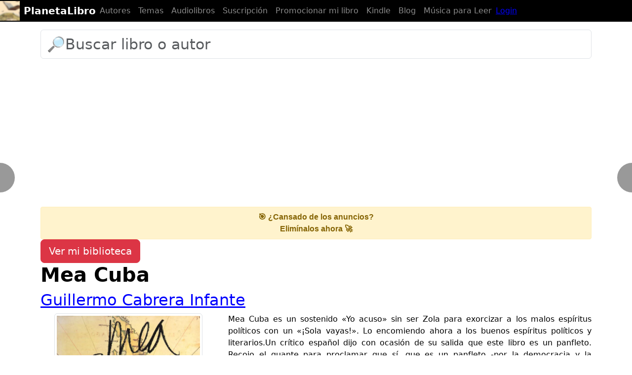

--- FILE ---
content_type: text/html; charset=UTF-8
request_url: https://planetalibro.net/libro/guillermo-cabrera-infante-mea-cuba
body_size: 11549
content:


<!DOCTYPE html>
<html lang="es" itemscope itemtype="http://schema.org/WebPage">
  <head>
    <meta charset="utf-8">
    <meta http-equiv="X-UA-Compatible" content="IE=edge">
    <meta name="viewport" content="width=device-width, initial-scale=1, user-scalable=no">
    <meta name="apple-mobile-web-app-capable" content="yes">
    <meta name="apple-touch-fullscreen" content="yes">
    <meta name="apple-mobile-web-app-title" content="PlanetaLibro.net">
    <meta name="apple-mobile-web-app-capable" content="yes">
    <meta name="apple-mobile-web-app-status-bar-style" content="black">
    <meta name="google-site-verification" content="7MI2GXURVlohd-K5mqo6YHLHN2S5jHZdipzHpbzRCvg">
    <link href="https://plus.google.com/105566333754249205856" rel="publisher">
    <link href="https://https://PlanetaLibro.net/" rel="author">
    <meta name="msvalidate.01" content="52CFC8BD1ECEB0B5AC7255A3EFE65555">
    <base href="https://planetalibro.net/">
<meta name="author" content="Guillermo Cabrera Infante">
<meta name="application-name" content="PlanetaLibro.net"/>
    <link rel="canonical" href="https://planetalibro.net/libro/guillermo-cabrera-infante-mea-cuba">
    <meta name="title" content="📕 «MEA CUBA»  de Guillermo Cabrera Infante: Leer Online y Descargar PDF y ePUB gratis">
    <meta name="description" content="✅ Obtener el libro «MEA CUBA»  de Guillermo Cabrera Infante: Leer Online y Descargar PDF y ePUB gratis">
    <meta name="language" content="es">
    <meta name="keywords" content="Guillermo Cabrera Infante,Mea Cuba,libros digitales, descargar libros gratis completos, epub, pdf, leer online, dominio público">
    <meta name="robots" content="index, follow">
    <meta itemprop="image" content="">
    <meta property="og:url" content="https://planetalibro.net/libro/guillermo-cabrera-infante-mea-cuba">
    <meta property="og:title" content="📕 «MEA CUBA»  de Guillermo Cabrera Infante: Leer Online y Descargar PDF y ePUB gratis">
    <meta property="og:site_name" content="PlanetaLibro.net">
    <meta property="og:locale" content="es_ES">
    <meta itemprop="name" content="📕 «MEA CUBA»  de Guillermo Cabrera Infante: Leer Online y Descargar PDF y ePUB gratis">
    <meta property="og:image" content="https://planetalibro.net/biblioteca/g/u/guillermo/guillermo-cabrera-infante-mea-cuba/guillermo-cabrera-infante-mea-cuba.webp">

    <meta property="og:image:width" content="900">
    <meta property="og:image:height" content="450">
    <meta property="og:type" content="website">
        
    <meta name="twitter:card" content="summary_large_image">
    <meta name="twitter:site" content="@planetalibro">
    <meta name="twitter:creator" content="@planetalibro">
    <meta name="twitter:title" content="📕 «MEA CUBA»  de Guillermo Cabrera Infante: Leer Online y Descargar PDF y ePUB gratis">
    <meta name="twitter:description" content="✅ Obtener el libro «MEA CUBA»  de Guillermo Cabrera Infante: Leer Online y Descargar PDF y ePUB gratis">
    <meta name="twitter:image" content="https://planetalibro.net/biblioteca/g/u/guillermo/guillermo-cabrera-infante-mea-cuba/guillermo-cabrera-infante-mea-cuba.webp">

    <script>
      (function(a,b,c){if(c in b&&b[c]){var d,e=a.location,f=/^(a|html)$/i;a.addEventListener("click",function(a){d=a.target;while(!f.test(d.nodeName))d=d.parentNode;"href"in d&&(chref=d.href).replace(e.href,"").indexOf("#")&&(!/^[a-z\+\.\-]+:/i.test(chref)||chref.indexOf(e.protocol+"//"+e.host)===0)&&(a.preventDefault(),e.href=d.href)},!1)}})(document,window.navigator,"standalone");
    </script>
    <title>📕 «MEA CUBA»  de Guillermo Cabrera Infante: Leer Online y Descargar PDF y ePUB gratis</title>
    <link href="https://cdn.jsdelivr.net/npm/bootstrap@5.3.0/dist/css/bootstrap.min.css" rel="stylesheet">


    
    <style>
/* CSS used here will be applied after bootstrap.css */

@import url(//netdna.bootstrapcdn.com/font-awesome/3.2.1/css/font-awesome.min.css);

.megabanner {height:90px;z-index:10;}

fieldset { margin: 0; padding: 0; }

.rating { 
  border: none;
  float: left;
}

.rating > input { display: none; } 
.rating > label:before { 
  margin: 5px;
  font-size: 1.8em;
  font-family: FontAwesome;
  display: inline-block;
  content: "\f005";
}

.rating > .half:before { 
  content: "\f089";
  position: absolute;
}

.rating > label { 
  color: #aaa; 
 float: right; 
}

.rating > input:checked ~ label, 
.rating:not(:checked) > label:hover,
.rating:not(:checked) > label:hover ~ label { color: #FFD700;  } 

.rating > input:checked + label:hover,
.rating > input:checked ~ label:hover,
.rating > label:hover ~ input:checked ~ label,
.rating > input:checked ~ label:hover ~ label { color: #FFED85;  }

@media (max-width:415px) {
.hidden-tiny {display:none;}}
html, body {
    max-width: 100%;
    overflow-x: hidden;
}
body,html{font-size:16px;padding-top:30px;color:black;background-color:white;}
pre {background-color:inherit;color:inherit;font-size:inherit;margin-top: inherit;margin:inherit;padding:inherit;border:none;}
hr {border-color:gray;}
h1,h2,h3 {margin-top:0;text-align:left;}
h1,h2.title {font-weight:bold;}
a,a:hover,a:focus {color: blue;}
a.btn-link,a.btn-link:hover {color:gray;text-decoration:none;}
.badge {font-size:inherit;padding:3px 10px 3px;background-color:gray;display:inline-block;margin:4px 0px}
h1.title:active,h1.title:focus,article:active,article:focus{outline:none}
.bs-callout{padding:20px;margin:20px 0;border:1px solid gray;border-left-width:5px;border-radius:0px}
.filters {margin-top:1em;}
.filters .badge {background-color:gray;font-weight:normal;}
.btn-default {background-color:inherit;color:inherit;}

.dropdown-menu .active a, .dropdown-menu .active a:hover {background-color:silver;color:black;}
.navbar-toggle {margin-right:0;}
.page {padding: 0 10px;}
.page-active {padding: 0 10px;font-weight:bold;color:inherit;}
.modal-dialog,.modal-header,.modal-content {color:black;background-color:white;}
ul.list {list-style-type:square;padding-left:1.2em;}

div.jumbotron {color:black;}

div.alert {border-color:inherit;}
.breadcrumb {background-color:inherit !important;color:inherit !important;padding:0;}
textarea {background-color:inherit !important;color:inherit !important;}
textarea:focus,textarea:active {border-color:inherit !important;box-shadow:none !important;}
input {box-shadow:none !important;background-color:inherit !important;color:inherit !important; }
input:focus,input:active {border-color:inherit !important;}
ul.dropdown-menu li a span.glyphicon {margin-right:10px;}
.form-group.required .control-label:after {content:" *";color:gray;}
footer {margin-top:2em;padding:2em 0 1em}
.book-footer {height:6em;}
.person-footer {height:4em;}

.social {
  width: 50px;
  height: 50px;
  background:url(./img/social.png) no-repeat;
  border-radius:4px;
  border:solid thin silver;
}

.social.social-facebook {background-position: 0 0}
.social.social-twitter {background-position: -50px 0}
.social.social-youtube {background-position: -100px 0}
.social.social-googleplus {background-position: -150px 0}
.social.social-rss {background-position: -200px 0}
.social.social-web {background-position: -250px 0}
.social.social-wikipedia {background-position: -300px 0}
.social.social-instagram {background-position: -350px 0}

.tab-content {padding-top:20px;}
ul.nav-tabs li.active a {background-color:inherit !important;color:inherit !important;border-bottom-color:white !important;}

.btn-file {
  position: relative;
  overflow: hidden;
}
.btn-file input[type=file] {
  position: absolute;
  top: 0;
  right: 0;
  min-width: 100%;
  min-height: 100%;
  font-size: 100px;
  text-align: right;
  filter: alpha(opacity=0);
  opacity: 0;
  background: red;
  cursor: inherit;
  display: block;
}
input[readonly] {
  background-color: white !important;
  cursor: text !important;
}

.overlay{
	display: none;
	position: fixed;
	top: 0%;
	left: 0%;
	width: 100%;

  height: 100%;
  min-width: 0;
  min-height: 0;
	
	background-color: white;
	z-index:1001;
	opacity:.80;
}

@media (max-width: 768px) {
    .overlay {
        width: 100vw;
        height: 100vh;
    }
}

.progress-bar {background-color:gray;}
article h2 {padding-top:60px;}
article h3 {padding-top:60px;}

article.brief h2 {padding-top:0px;}
article.brief h3, footer h3 {padding-top:0px;}

dt {font-weight:normal;}
dd {padding-left:20px;}

dt a, dd a {color:inherit;}

h1 small {color:inherit}

.panel {border:none !important; color:inherit important!;background-color:inherit !important;}
.panel-group {counter-reset: h4counter;border:none !important;}
.panel-heading {border:none !important; font-weight:bold; color:inherit important!;background-color:inherit !important;}
.panel-title {border:none !important;font-weight:bold; color:inherit important!;background-color:inherit !important;}
.panel-heading h4.panel-title a, .panel-heading h4.panel-title {color:inherit !important;}
.panel-heading h4.panel-title:before {
        content: counter(h4counter) ". ";
        counter-increment: h4counter;
}

table a {color:inherit !important;}
text-cover-thumb {margin-left:130px;}
img.img-cover {margin-bottom:1em;}
.img-comment {width:2.5em;height:2.5em}

@media (min-width: 768px) {
article {text-align:justify;}
.panel {text-align:justify;}

}

/* barra negra */
.navbar-default {
    background-color: #000; /* Fondo negro */
    border-color: #000; /* Color del borde negro para armonizar */
}

.navbar-default .navbar-nav > li > a {
    color: #fff; /* Letras blancas */
}

.navbar-default .navbar-brand {
    color: #fff; /* Letras blancas */
}

img {
    max-width: 100%;
    height: auto;
}

.card-body {
    max-width: 100%;
    overflow-wrap: break-word;
    word-break: break-word;
}


.nav-button.right {
    right: 10px;
    transform: translateY(-50%);
}

.navbar {
    padding-top: 1px;
    padding-bottom: 1px;
    min-height: auto;
}

.navbar-brand {
    padding-top: 1px;
    padding-bottom: 1px;
    margin: 0;
    height: auto;
    line-height: normal;
    display: flex;
    align-items: center;
}

.navbar-brand img {
    height: 40px; /* o el alto exacto que tiene el logo */
    margin: 0;
    margin-right: 8px; 
    padding: 0;
    vertical-align: middle;
}


@media (max-width: 576px) {
    h1.title {
        font-size: 24px;
        margin-bottom: 2px; /* reduce espacio con el siguiente elemento */
    }

    h2 {
        font-size: 18px;
        margin-top: 1px; /* reduce espacio con h1 */
        margin-bottom: 1px; /* reduce espacio con el siguiente elemento */
    }

    h3 {
        font-size: 15px;
        margin-top: 1px; /* reduce espacio con h1 */
        margin-bottom: 1px; /* reduce espacio con el siguiente elemento */
    }
}


.accordion-button {
    background-color: #fff;
    font-weight: bold;
    width: 100%;
    text-align: left;
    border: 1px solid #cce0f5;
    transition: background-color 0.3s ease, border 0.3s ease;
    border-radius: 0.5rem !important;
    box-shadow: none;
}

.accordion-button:not(.collapsed) {
    background-color: #e6f2ff;
    color: #003366;
    border-color: #99c2e6;
    
}

.accordion-button:focus {
    box-shadow: 0 0 0 0.2rem rgba(0, 123, 255, 0.25);
    outline: none;
}

.accordion-body {
    background-color: #f7fbff;
    color: #000;
    border-radius: 0 0 0.5rem 0.5rem;
    border: 1px solid #cce0f5;
    border-top: none;
    padding: 1rem 1.5rem;
}


</style>

<script type="application/ld+json">
{
  "@context" : "http://schema.org",
  "@type" : "Organization",
  "name" : "PlanetaLibro.net",
  "url" : "https://PlanetaLibro.net",
  "sameAs" : [
    "https://www.youtube.com/c/PlanetaLibrox",
    "https://www.facebook.com/planetalibro.net",
    "https://ar.pinterest.com/planetalibro/",
    "https://www.instagram.com/planetalibro/"
 ]
}

</script>

    <link rel="preload" as="image" href="https://planetalibro.net/biblioteca/g/u/guillermo/guillermo-cabrera-infante-mea-cuba/guillermo-cabrera-infante-mea-cuba.webp">

  </head>
  <body>

  <header>
  <nav class="navbar navbar-expand-md navbar-dark fixed-top bg-black" >
    <a class="navbar-brand" href="https://planetalibro.net/">
    <img src="https://planetalibro.net/img/icono20.png"> <b> PlanetaLibro</b>
    </a>


    <button class="navbar-toggler" type="button" data-toggle="collapse" data-target="#navbarCollapse" aria-controls="navbarCollapse" aria-expanded="false" aria-label="Toggle navigation">
      <span class="navbar-toggler-icon"></span>
    </button>
    <div class="collapse navbar-collapse" id="navbarCollapse">
      <ul class="navbar-nav mr-auto">
        <li class="nav-item">
          <a class="nav-link" href="https://planetalibro.net/autores.php">Autores</a>
        </li>
        <li class="nav-item">
          <a class="nav-link" href="https://planetalibro.net/temas.php">Temas</a>
        </li>
        <li class="nav-item">
          <a class="nav-link" href="https://planetalibro.net/como_descargar_audiolibros_gratis.php">Audiolibros</a>
        </li>
        <li class="nav-item">
          <a class="nav-link" href="https://planetalibro.net/suscripcion.php/">Suscripción</a>
        </li>
        <li class="nav-item">
          <a class="nav-link" href="https://planetalibro.net/clips_autores.php/">Promocionar mi libro</a>
        </li>
        <li class="nav-item">
          <a class="nav-link" href="https://planetalibro.net/kindle.php">Kindle</a>
        </li>
        <li class="nav-item">
          <a class="nav-link" href="https://planetalibro.net/blog/">Blog</a>
        </li>        
        

        <li class="nav-item">
          <a class="nav-link" href="https://planetalibro.net/musica_para_leer.php">Música para Leer</a>
        </li>
		</ul>
      
		<ul class="nav navbar-nav navbar-right">
							<li>
		<a href="https://planetalibro.net/login.php">Login</a>
	</li>
		</ul>

    </div>
  </nav>
</header>
  
<div class="container">
<div class="col-xs-12">
<div id="alerts"></div>

<!-- Opción para mostrar un buscador -->
            <div class="row" >
                <div class="col">	<!-- Load icon library -->
	<form  action="/buscar.php" method="get">
		<div class="form-group">
		<input class="form-control" type="text" placeholder="🔎Buscar libro o autor" name="search" style="font-size:30px">
		<input type="hidden" id="tipo" name="tipo" value="">
		<input type="hidden" id="l" name="l" value="es">
		</div>
	</form>

	</div>
            </div>
            <a href="https://planetalibro.net/suscripcion.php/" style="text-decoration: none; display: block;">
            <div style="background-color: #fff3cd; padding: 8px 12px; text-align: center; border: 1px solid #ffeeba; border-radius: 4px; font-family: sans-serif; color: #856404;">
            <strong>🎯 ¿Cansado de los anuncios?</strong><br>
            <span style="font-size: 16px; font-weight: bold;">Elimínalos ahora 🚀</span>
            </div>
            </a>

<div class="btn-group btn-group-justified"><a class="btn btn-danger btn-lg" role="button" href="https://planetalibro.net/login.php"><span class="glyphicon glyphicon-log-in" aria-hidden="true"></span> Ver mi biblioteca</a></div>
<h1 class="title">Mea Cuba</h1>
<h2><a class="black" href="./autor/guillermo-cabrera-infante">Guillermo Cabrera Infante</a></h2>




<div class="row">
<div class="col-lg-4 col-md-4 col-sm-6 position-relative">
    <p>
        <img width="300" height="450" class="img-responsive center-block img-thumbnail" alt="Mea Cuba" src="https://planetalibro.net/biblioteca/g/u/guillermo/guillermo-cabrera-infante-mea-cuba/guillermo-cabrera-infante-mea-cuba.webp">
        
    <div class="btn-group btn-group-justified"><a class="btn btn-danger btn-lg" role="button" href="https://planetalibro.net/login.php"><span class="glyphicon glyphicon-heart-empty" aria-hidden="true"></span> Agregar a mi biblioteca</a></div> 
    <p>Vistas: 416 
        </p>

</div>

    <div class="col-lg-8 col-md-8 col-sm-6">
        <article>
            <span id="short-text"></span>
            <span id="more-text" style="display: none;"></span>
            <a href="javascript:void(0)" id="read-more" onclick="toggleText()">Leer más</a>
        </article>
    </div>
</div>

<a href="https://planetalibro.net/como_descargar_audiolibros_gratis.php" class="btn btn-primary btn-lg active btn-block w-100 button-spacing text-wrap" role="button" aria-pressed="true" style="white-space: normal;">👉 Descargar el audiolibro GRATIS en Amazon</a>


<hr>
<div class="media"><a class="pull-left" href="#"><span class="glyphicon glyphicon-tags"></span></a><div class="media-body"> <a href="/tema/otros" class="btn btn-info btn-lg"> Otros</a></div></div>


<div class="container py-3"><a href="https://planetalibro.net/tema/otros"><h4>Lectores como tú también disfrutaron estos libros (Otros)</h4></a><div style="display: flex; flex-wrap: wrap; gap: 15px; justify-content: flex-start;"><div style="flex: 0 0 auto; text-align: left;"><div class="card border-0"><a href="https://planetalibro.net/libro/charles-bukowski-mujeres"><img src="https://planetalibro.net/biblioteca/c/h/charles/charles-bukowski-mujeres/charles-bukowski-mujeres_th200.webp" class="rounded d-block mx-auto" alt="Mujeres" style="height:150px; width:auto;" loading="lazy"></a><div class="card-body p-1" style="max-width: 150px; margin: 0 auto;"><h6 class="mb-1" style="font-size: 1em; word-break: break-word; white-space: normal;"><a href="https://planetalibro.net/libro/charles-bukowski-mujeres" class="text-dark text-decoration-none">Mujeres</a></h6></div></div></div><div style="flex: 0 0 auto; text-align: left;"><div class="card border-0"><a href="https://planetalibro.net/libro/g-k-chesterton-manalive"><img src="https://planetalibro.net/biblioteca/g/-/g/g-k-chesterton-manalive/g-k-chesterton-manalive_th200.webp" class="rounded d-block mx-auto" alt="Manalive" style="height:150px; width:auto;" loading="lazy"></a><div class="card-body p-1" style="max-width: 150px; margin: 0 auto;"><h6 class="mb-1" style="font-size: 1em; word-break: break-word; white-space: normal;"><a href="https://planetalibro.net/libro/g-k-chesterton-manalive" class="text-dark text-decoration-none">Manalive</a></h6></div></div></div><div style="flex: 0 0 auto; text-align: left;"><div class="card border-0"><a href="https://planetalibro.net/libro/erich-von-daniken-la-historia-miente"><img src="https://planetalibro.net/biblioteca/e/r/erich/erich-von-daniken-la-historia-miente/erich-von-daniken-la-historia-miente_th200.webp" class="rounded d-block mx-auto" alt="La historia miente" style="height:150px; width:auto;" loading="lazy"></a><div class="card-body p-1" style="max-width: 150px; margin: 0 auto;"><h6 class="mb-1" style="font-size: 1em; word-break: break-word; white-space: normal;"><a href="https://planetalibro.net/libro/erich-von-daniken-la-historia-miente" class="text-dark text-decoration-none">La historia miente</a></h6></div></div></div><div style="flex: 0 0 auto; text-align: left;"><div class="card border-0"><a href="https://planetalibro.net/libro/zecharia-sitchin-el-final-de-los-tiempos"><img src="https://planetalibro.net/biblioteca/z/e/zecharia/zecharia-sitchin-el-final-de-los-tiempos/zecharia-sitchin-el-final-de-los-tiempos_th200.webp" class="rounded d-block mx-auto" alt="El final de los tiempos" style="height:150px; width:auto;" loading="lazy"></a><div class="card-body p-1" style="max-width: 150px; margin: 0 auto;"><h6 class="mb-1" style="font-size: 1em; word-break: break-word; white-space: normal;"><a href="https://planetalibro.net/libro/zecharia-sitchin-el-final-de-los-tiempos" class="text-dark text-decoration-none">El final de los tiempos</a></h6></div></div></div><div style="flex: 0 0 auto; text-align: left;"><div class="card border-0"><a href="https://planetalibro.net/libro/jose-saramago-cain"><img src="https://planetalibro.net/biblioteca/j/o/jose/jose-saramago-cain/jose-saramago-cain_th200.webp" class="rounded d-block mx-auto" alt="Caín" style="height:150px; width:auto;" loading="lazy"></a><div class="card-body p-1" style="max-width: 150px; margin: 0 auto;"><h6 class="mb-1" style="font-size: 1em; word-break: break-word; white-space: normal;"><a href="https://planetalibro.net/libro/jose-saramago-cain" class="text-dark text-decoration-none">Caín</a></h6></div></div></div><div style="flex: 0 0 auto; text-align: left;"><div class="card border-0"><a href="https://planetalibro.net/libro/yosip-ibrahim-yo-visite-ganimedes"><img src="https://planetalibro.net/biblioteca/y/o/yosip/yosip-ibrahim-yo-visite-ganimedes/yosip-ibrahim-yo-visite-ganimedes_th200.webp" class="rounded d-block mx-auto" alt="Yo visité Ganimedes" style="height:150px; width:auto;" loading="lazy"></a><div class="card-body p-1" style="max-width: 150px; margin: 0 auto;"><h6 class="mb-1" style="font-size: 1em; word-break: break-word; white-space: normal;"><a href="https://planetalibro.net/libro/yosip-ibrahim-yo-visite-ganimedes" class="text-dark text-decoration-none">Yo visité Ganimedes</a></h6></div></div></div><div style="flex: 0 0 auto; text-align: left;"><div class="card border-0"><a href="https://planetalibro.net/libro/joaquin-sabina-ciento-volando-de-catorce"><img src="https://planetalibro.net/biblioteca/j/o/joaquin/joaquin-sabina-ciento-volando-de-catorce/joaquin-sabina-ciento-volando-de-catorce_th200.webp" class="rounded d-block mx-auto" alt="Ciento volando de catorce" style="height:150px; width:auto;" loading="lazy"></a><div class="card-body p-1" style="max-width: 150px; margin: 0 auto;"><h6 class="mb-1" style="font-size: 1em; word-break: break-word; white-space: normal;"><a href="https://planetalibro.net/libro/joaquin-sabina-ciento-volando-de-catorce" class="text-dark text-decoration-none">Ciento volando de catorce</a></h6></div></div></div><div style="flex: 0 0 auto; text-align: left;"><div class="card border-0"><a href="https://planetalibro.net/libro/louis-pauwels-la-rebelion-de-los-brujos"><img src="https://planetalibro.net/biblioteca/l/o/louis/louis-pauwels-la-rebelion-de-los-brujos/louis-pauwels-la-rebelion-de-los-brujos_th200.webp" class="rounded d-block mx-auto" alt="La rebelión de los brujos" style="height:150px; width:auto;" loading="lazy"></a><div class="card-body p-1" style="max-width: 150px; margin: 0 auto;"><h6 class="mb-1" style="font-size: 1em; word-break: break-word; white-space: normal;"><a href="https://planetalibro.net/libro/louis-pauwels-la-rebelion-de-los-brujos" class="text-dark text-decoration-none">La rebelión de los brujos</a></h6></div></div></div><div style="flex: 0 0 auto; text-align: left;"><div class="card border-0"><a href="https://planetalibro.net/libro/t-s-eliot-la-tierra-baldia-prufrock-y-otras-observaciones"><img src="https://planetalibro.net/biblioteca/t/-/t/t-s-eliot-la-tierra-baldia-prufrock-y-otras-observaciones/t-s-eliot-la-tierra-baldia-prufrock-y-otras-observaciones_th200.webp" class="rounded d-block mx-auto" alt="La tierra baldía &amp; Prufrock y otras observaciones" style="height:150px; width:auto;" loading="lazy"></a><div class="card-body p-1" style="max-width: 150px; margin: 0 auto;"><h6 class="mb-1" style="font-size: 1em; word-break: break-word; white-space: normal;"><a href="https://planetalibro.net/libro/t-s-eliot-la-tierra-baldia-prufrock-y-otras-observaciones" class="text-dark text-decoration-none">La tierra baldía &amp; Prufrock y otras observaciones</a></h6></div></div></div></div></div>


<hr>
<button type="submit" style="border: none; padding: 10px 20px; margin: 10px 0; background-color: #0078D7; color: #FFFFFF; font-size: 18px; font-weight: bold; cursor:pointer; border-top-right-radius: 0; border-bottom-right-radius: 0; width: 100%; border-radius: 10px;"><a href="https://planetalibro.net/chatgpt/bibliotecario" style="color: #FFFFFF;">Bibliotecario ChatGPT<br/>¿Qué tipo de libros disfrutas leer? Te puedo recomendar libros basados en tus gustos.</a></button>

<hr>
<h2>Descargar Mea Cuba PDF Completo Gratis</h2><div class="alert alert-info" style="font-size: 18px; margin-top: 10px; margin-bottom: 10px; color: #000;" role="alert">Descarga este libro en diversos formatos: PDF, ePUB, MOBI, Amazon Kindle, audiolibro y papel. A continuación, te mostramos las opciones disponibles para descargar o adquirir.</div><div class="alert alert-success" style="font-size: 18px; margin-top: 10px; margin-bottom: 10px; color: #000;" role="alert"><a href="/click.php?e=audible_libro&v=v0&u=https%3A%2F%2Fwww.amazon.es%2Fhz%2Faudible%2Fmlp%2Fmdp%2Fdiscovery%3FactionCode%3DAMSTM1450129210001%26tag%3Dplanetalibro-21&s=99e0a500d975c39ade0f211d982b82ca37d5e59a57de04fe9ea0c8541d7e6d26"><img class="img-responsive center-block img-custom" height="300" src="https://planetalibro.net/ads/audible0.webp" alt="Descarga gratis 2 libros de Audible"><style>
		@media (max-width: 768px) {
			.img-custom {
				width: 100%;
				max-width: 100%;
			}
		}

		@media (min-width: 769px) {
			.img-custom {
				max-width: 400px;
			}
		}

		.center-block {
			display: block;
			margin-left: auto;
			margin-right: auto;
		}
		</style></a><br/>Amazon tiene una membresía en la que te dan un audiolibro nuevo cada mes. <b>El primer mes de preuba es gratis</b>. Y puedes cancelar tu membresía fácilmente sin ninguna penalización. Luego <b>te quedas para siempre con el audiolibro que ya te dieron sin haber pagado un solo centavo!</b>
Sin embargo, este método puede dejar de funcionar en cualquier momento, ¡Así que aprovecha ahora antes de que sea demasiado tarde!<br/><br/><a href="/click.php?e=audible_libro&v=v0&u=https%3A%2F%2Fwww.amazon.es%2Fhz%2Faudible%2Fmlp%2Fmdp%2Fdiscovery%3FactionCode%3DAMSTM1450129210001%26tag%3Dplanetalibro-21&s=99e0a500d975c39ade0f211d982b82ca37d5e59a57de04fe9ea0c8541d7e6d26" target="_blank" class="btn btn-success btn-lg active btn-block w-100 button-spacing" role="button" aria-pressed="true" style="margin: 0 0 5px 0;"><span class="glyphicon glyphicon-volume-up"> </span> Descargar Audiolibro Gratis</a></div><div class="alert alert-danger" style="font-size: 18px;" role="alert"><span class="glyphicon glyphicon-exclamation-sign"> </span> Este libro tiene derechos de autor, por lo que no se puede descargar gratis en formato ePub o PDF.<br/>Pero puedes obtener este libro gratis en Amazon Kindle y Audible, gracias a las ofertas que suelen ofrecer regularmente.<a href="https://planetalibro.net/como_descargar_audiolibros_gratis.php?l=Mea+Cuba" class="btn btn-warning btn-lg active btn-block w-100 button-spacing" role="button" aria-pressed="true"><span class="glyphicon glyphicon-exclamation-sign"> </span> Aún puedes conseguirlo gratis si haces esto</a></div><a href="https://www.amazon.es/kindle-dbs/hz/signup?tag=planetalibro-21+" rel="nofollow" target="_blank" class="btn btn-primary btn-lg active btn-block w-100 button-spacing" role="button" aria-pressed="true">Obtener gratis libro Kindle para tu teléfono</a><a href="https://www.amazon.es/gp/search?tag=planetalibro-21&index=books&keywords=guillermo-cabrera-infante-mea-cuba" rel="nofollow" target="_blank" class="btn btn-primary btn-lg active btn-block w-100 button-spacing" role="button" aria-pressed="true">Ver ofertas en Amazon</a><div class="alert alert-info" style="font-size: 18px; margin-top: 10px; margin-bottom: 10px; color: #000;" role="alert">También puedes descargar el libro desde una variedad de servicios online como Mega, Scribd, Google Drive, Dropbox, MediaFire y 4shared. Estos servicios ofrecen descargas gratis para que puedas disfrutar de tu lectura en cualquier dispositivo.</div><br/>

<div class="pl-author-cta-mini">
  <p>
    ¿Sos autor y querés promocionar tu libro con clips en video?
    <a href="/clips_autores.php">Ver cómo funciona</a>
  </p>
</div>

<style>
  .pl-author-cta-mini{
    margin: 16px 0;
    padding: 12px 14px;
    border-radius: 10px;
    background: #f6f6f6;
    font-size: 14px;
    color: #111;
  }

  .pl-author-cta-mini a{
    font-weight: 700;
    color: #111;
    text-decoration: underline;
  }

  .pl-author-cta-mini a:hover{
    opacity: .8;
  }
</style>



<hr>

<hr>
<div class="container py-3"><a href="https://planetalibro.net/tema/otros"><h4>Lectores como tú también disfrutaron estos libros (Otros)</h4></a><div style="display: flex; flex-wrap: wrap; gap: 15px; justify-content: flex-start;"><div style="flex: 0 0 auto; text-align: left;"><div class="card border-0"><a href="https://planetalibro.net/libro/charles-bukowski-mujeres"><img src="https://planetalibro.net/biblioteca/c/h/charles/charles-bukowski-mujeres/charles-bukowski-mujeres_th200.webp" class="rounded d-block mx-auto" alt="Mujeres" style="height:150px; width:auto;" loading="lazy"></a><div class="card-body p-1" style="max-width: 150px; margin: 0 auto;"><h6 class="mb-1" style="font-size: 1em; word-break: break-word; white-space: normal;"><a href="https://planetalibro.net/libro/charles-bukowski-mujeres" class="text-dark text-decoration-none">Mujeres</a></h6></div></div></div><div style="flex: 0 0 auto; text-align: left;"><div class="card border-0"><a href="https://planetalibro.net/libro/g-k-chesterton-manalive"><img src="https://planetalibro.net/biblioteca/g/-/g/g-k-chesterton-manalive/g-k-chesterton-manalive_th200.webp" class="rounded d-block mx-auto" alt="Manalive" style="height:150px; width:auto;" loading="lazy"></a><div class="card-body p-1" style="max-width: 150px; margin: 0 auto;"><h6 class="mb-1" style="font-size: 1em; word-break: break-word; white-space: normal;"><a href="https://planetalibro.net/libro/g-k-chesterton-manalive" class="text-dark text-decoration-none">Manalive</a></h6></div></div></div><div style="flex: 0 0 auto; text-align: left;"><div class="card border-0"><a href="https://planetalibro.net/libro/erich-von-daniken-la-historia-miente"><img src="https://planetalibro.net/biblioteca/e/r/erich/erich-von-daniken-la-historia-miente/erich-von-daniken-la-historia-miente_th200.webp" class="rounded d-block mx-auto" alt="La historia miente" style="height:150px; width:auto;" loading="lazy"></a><div class="card-body p-1" style="max-width: 150px; margin: 0 auto;"><h6 class="mb-1" style="font-size: 1em; word-break: break-word; white-space: normal;"><a href="https://planetalibro.net/libro/erich-von-daniken-la-historia-miente" class="text-dark text-decoration-none">La historia miente</a></h6></div></div></div><div style="flex: 0 0 auto; text-align: left;"><div class="card border-0"><a href="https://planetalibro.net/libro/zecharia-sitchin-el-final-de-los-tiempos"><img src="https://planetalibro.net/biblioteca/z/e/zecharia/zecharia-sitchin-el-final-de-los-tiempos/zecharia-sitchin-el-final-de-los-tiempos_th200.webp" class="rounded d-block mx-auto" alt="El final de los tiempos" style="height:150px; width:auto;" loading="lazy"></a><div class="card-body p-1" style="max-width: 150px; margin: 0 auto;"><h6 class="mb-1" style="font-size: 1em; word-break: break-word; white-space: normal;"><a href="https://planetalibro.net/libro/zecharia-sitchin-el-final-de-los-tiempos" class="text-dark text-decoration-none">El final de los tiempos</a></h6></div></div></div><div style="flex: 0 0 auto; text-align: left;"><div class="card border-0"><a href="https://planetalibro.net/libro/jose-saramago-cain"><img src="https://planetalibro.net/biblioteca/j/o/jose/jose-saramago-cain/jose-saramago-cain_th200.webp" class="rounded d-block mx-auto" alt="Caín" style="height:150px; width:auto;" loading="lazy"></a><div class="card-body p-1" style="max-width: 150px; margin: 0 auto;"><h6 class="mb-1" style="font-size: 1em; word-break: break-word; white-space: normal;"><a href="https://planetalibro.net/libro/jose-saramago-cain" class="text-dark text-decoration-none">Caín</a></h6></div></div></div><div style="flex: 0 0 auto; text-align: left;"><div class="card border-0"><a href="https://planetalibro.net/libro/yosip-ibrahim-yo-visite-ganimedes"><img src="https://planetalibro.net/biblioteca/y/o/yosip/yosip-ibrahim-yo-visite-ganimedes/yosip-ibrahim-yo-visite-ganimedes_th200.webp" class="rounded d-block mx-auto" alt="Yo visité Ganimedes" style="height:150px; width:auto;" loading="lazy"></a><div class="card-body p-1" style="max-width: 150px; margin: 0 auto;"><h6 class="mb-1" style="font-size: 1em; word-break: break-word; white-space: normal;"><a href="https://planetalibro.net/libro/yosip-ibrahim-yo-visite-ganimedes" class="text-dark text-decoration-none">Yo visité Ganimedes</a></h6></div></div></div><div style="flex: 0 0 auto; text-align: left;"><div class="card border-0"><a href="https://planetalibro.net/libro/joaquin-sabina-ciento-volando-de-catorce"><img src="https://planetalibro.net/biblioteca/j/o/joaquin/joaquin-sabina-ciento-volando-de-catorce/joaquin-sabina-ciento-volando-de-catorce_th200.webp" class="rounded d-block mx-auto" alt="Ciento volando de catorce" style="height:150px; width:auto;" loading="lazy"></a><div class="card-body p-1" style="max-width: 150px; margin: 0 auto;"><h6 class="mb-1" style="font-size: 1em; word-break: break-word; white-space: normal;"><a href="https://planetalibro.net/libro/joaquin-sabina-ciento-volando-de-catorce" class="text-dark text-decoration-none">Ciento volando de catorce</a></h6></div></div></div><div style="flex: 0 0 auto; text-align: left;"><div class="card border-0"><a href="https://planetalibro.net/libro/louis-pauwels-la-rebelion-de-los-brujos"><img src="https://planetalibro.net/biblioteca/l/o/louis/louis-pauwels-la-rebelion-de-los-brujos/louis-pauwels-la-rebelion-de-los-brujos_th200.webp" class="rounded d-block mx-auto" alt="La rebelión de los brujos" style="height:150px; width:auto;" loading="lazy"></a><div class="card-body p-1" style="max-width: 150px; margin: 0 auto;"><h6 class="mb-1" style="font-size: 1em; word-break: break-word; white-space: normal;"><a href="https://planetalibro.net/libro/louis-pauwels-la-rebelion-de-los-brujos" class="text-dark text-decoration-none">La rebelión de los brujos</a></h6></div></div></div><div style="flex: 0 0 auto; text-align: left;"><div class="card border-0"><a href="https://planetalibro.net/libro/t-s-eliot-la-tierra-baldia-prufrock-y-otras-observaciones"><img src="https://planetalibro.net/biblioteca/t/-/t/t-s-eliot-la-tierra-baldia-prufrock-y-otras-observaciones/t-s-eliot-la-tierra-baldia-prufrock-y-otras-observaciones_th200.webp" class="rounded d-block mx-auto" alt="La tierra baldía &amp; Prufrock y otras observaciones" style="height:150px; width:auto;" loading="lazy"></a><div class="card-body p-1" style="max-width: 150px; margin: 0 auto;"><h6 class="mb-1" style="font-size: 1em; word-break: break-word; white-space: normal;"><a href="https://planetalibro.net/libro/t-s-eliot-la-tierra-baldia-prufrock-y-otras-observaciones" class="text-dark text-decoration-none">La tierra baldía &amp; Prufrock y otras observaciones</a></h6></div></div></div></div></div>
<hr>
<div class="container py-3"><a href="https://planetalibro.net/autor/guillermo-cabrera-infante"><h4>Libros de Guillermo Cabrera Infante</h4></a><div style="display: flex; flex-wrap: wrap; gap: 15px; justify-content: flex-start;"><div style="flex: 0 0 auto; text-align: left;"><div class="card border-0"><a href="https://planetalibro.net/libro/guillermo-cabrera-infante-la-habana-para-un-infante-difunto"><img src="https://planetalibro.net/biblioteca/g/u/guillermo/guillermo-cabrera-infante-la-habana-para-un-infante-difunto/guillermo-cabrera-infante-la-habana-para-un-infante-difunto_th200.webp" class="rounded d-block mx-auto" alt="La Habana para un infante difunto" style="height:150px; width:auto;" loading="lazy"></a><div class="card-body p-1" style="max-width: 150px; margin: 0 auto;"><h6 class="mb-1" style="font-size: 1em; word-break: break-word; white-space: normal;"><a href="https://planetalibro.net/libro/guillermo-cabrera-infante-la-habana-para-un-infante-difunto" class="text-dark text-decoration-none">La Habana para un infante difunto</a></h6></div></div></div><div style="flex: 0 0 auto; text-align: left;"><div class="card border-0"><a href="https://planetalibro.net/libro/guillermo-cabrera-infante-mea-cuba"><img src="https://planetalibro.net/biblioteca/g/u/guillermo/guillermo-cabrera-infante-mea-cuba/guillermo-cabrera-infante-mea-cuba_th200.webp" class="rounded d-block mx-auto" alt="Mea Cuba" style="height:150px; width:auto;" loading="lazy"></a><div class="card-body p-1" style="max-width: 150px; margin: 0 auto;"><h6 class="mb-1" style="font-size: 1em; word-break: break-word; white-space: normal;"><a href="https://planetalibro.net/libro/guillermo-cabrera-infante-mea-cuba" class="text-dark text-decoration-none">Mea Cuba</a></h6></div></div></div><div style="flex: 0 0 auto; text-align: left;"><div class="card border-0"><a href="https://planetalibro.net/libro/guillermo-cabrera-infante-asi-en-la-paz-como-en-la-guerra"><img src="https://planetalibro.net/biblioteca/g/u/guillermo/guillermo-cabrera-infante-asi-en-la-paz-como-en-la-guerra/guillermo-cabrera-infante-asi-en-la-paz-como-en-la-guerra_th200.webp" class="rounded d-block mx-auto" alt="Así en la paz como en la guerra" style="height:150px; width:auto;" loading="lazy"></a><div class="card-body p-1" style="max-width: 150px; margin: 0 auto;"><h6 class="mb-1" style="font-size: 1em; word-break: break-word; white-space: normal;"><a href="https://planetalibro.net/libro/guillermo-cabrera-infante-asi-en-la-paz-como-en-la-guerra" class="text-dark text-decoration-none">Así en la paz como en la guerra</a></h6></div></div></div><div style="flex: 0 0 auto; text-align: left;"><div class="card border-0"><a href="https://planetalibro.net/libro/guillermo-cabrera-infante-vista-del-amanecer-en-el-tropico"><img src="https://planetalibro.net/biblioteca/g/u/guillermo/guillermo-cabrera-infante-vista-del-amanecer-en-el-tropico/guillermo-cabrera-infante-vista-del-amanecer-en-el-tropico_th200.webp" class="rounded d-block mx-auto" alt="Vista del amanecer en el trópico" style="height:150px; width:auto;" loading="lazy"></a><div class="card-body p-1" style="max-width: 150px; margin: 0 auto;"><h6 class="mb-1" style="font-size: 1em; word-break: break-word; white-space: normal;"><a href="https://planetalibro.net/libro/guillermo-cabrera-infante-vista-del-amanecer-en-el-tropico" class="text-dark text-decoration-none">Vista del amanecer en el trópico</a></h6></div></div></div><div style="flex: 0 0 auto; text-align: left;"><div class="card border-0"><a href="https://planetalibro.net/libro/guillermo-cabrera-infante-tres-tristes-tigres"><img src="https://planetalibro.net/biblioteca/g/u/guillermo/guillermo-cabrera-infante-tres-tristes-tigres/guillermo-cabrera-infante-tres-tristes-tigres_th200.webp" class="rounded d-block mx-auto" alt="Tres tristes tigres" style="height:150px; width:auto;" loading="lazy"></a><div class="card-body p-1" style="max-width: 150px; margin: 0 auto;"><h6 class="mb-1" style="font-size: 1em; word-break: break-word; white-space: normal;"><a href="https://planetalibro.net/libro/guillermo-cabrera-infante-tres-tristes-tigres" class="text-dark text-decoration-none">Tres tristes tigres</a></h6></div></div></div><div style="flex: 0 0 auto; text-align: left;"><div class="card border-0"><a href="https://planetalibro.net/libro/guillermo-cabrera-infante-cine-o-sardina"><img src="https://planetalibro.net/biblioteca/g/u/guillermo/guillermo-cabrera-infante-cine-o-sardina/guillermo-cabrera-infante-cine-o-sardina_th200.webp" class="rounded d-block mx-auto" alt="Cine o sardina" style="height:150px; width:auto;" loading="lazy"></a><div class="card-body p-1" style="max-width: 150px; margin: 0 auto;"><h6 class="mb-1" style="font-size: 1em; word-break: break-word; white-space: normal;"><a href="https://planetalibro.net/libro/guillermo-cabrera-infante-cine-o-sardina" class="text-dark text-decoration-none">Cine o sardina</a></h6></div></div></div><div style="flex: 0 0 auto; text-align: left;"><div class="card border-0"><a href="https://planetalibro.net/libro/guillermo-cabrera-infante-vidas-para-leerlas"><img src="https://planetalibro.net/biblioteca/g/u/guillermo/guillermo-cabrera-infante-vidas-para-leerlas/guillermo-cabrera-infante-vidas-para-leerlas_th200.webp" class="rounded d-block mx-auto" alt="Vidas para leerlas" style="height:150px; width:auto;" loading="lazy"></a><div class="card-body p-1" style="max-width: 150px; margin: 0 auto;"><h6 class="mb-1" style="font-size: 1em; word-break: break-word; white-space: normal;"><a href="https://planetalibro.net/libro/guillermo-cabrera-infante-vidas-para-leerlas" class="text-dark text-decoration-none">Vidas para leerlas</a></h6></div></div></div><div style="flex: 0 0 auto; text-align: left;"><div class="card border-0"><a href="https://planetalibro.net/libro/guillermo-cabrera-infante-la-ninfa-inconstante"><img src="https://planetalibro.net/biblioteca/g/u/guillermo/guillermo-cabrera-infante-la-ninfa-inconstante/guillermo-cabrera-infante-la-ninfa-inconstante_th200.webp" class="rounded d-block mx-auto" alt="La ninfa inconstante" style="height:150px; width:auto;" loading="lazy"></a><div class="card-body p-1" style="max-width: 150px; margin: 0 auto;"><h6 class="mb-1" style="font-size: 1em; word-break: break-word; white-space: normal;"><a href="https://planetalibro.net/libro/guillermo-cabrera-infante-la-ninfa-inconstante" class="text-dark text-decoration-none">La ninfa inconstante</a></h6></div></div></div><div style="flex: 0 0 auto; text-align: left;"><div class="card border-0"><a href="https://planetalibro.net/libro/guillermo-cabrera-infante-mapa-dibujado-por-un-espia"><img src="https://planetalibro.net/biblioteca/g/u/guillermo/guillermo-cabrera-infante-mapa-dibujado-por-un-espia/guillermo-cabrera-infante-mapa-dibujado-por-un-espia_th200.webp" class="rounded d-block mx-auto" alt="Mapa dibujado por un espía" style="height:150px; width:auto;" loading="lazy"></a><div class="card-body p-1" style="max-width: 150px; margin: 0 auto;"><h6 class="mb-1" style="font-size: 1em; word-break: break-word; white-space: normal;"><a href="https://planetalibro.net/libro/guillermo-cabrera-infante-mapa-dibujado-por-un-espia" class="text-dark text-decoration-none">Mapa dibujado por un espía</a></h6></div></div></div></div></div>
<hr>
<!-- Opción para mostrar un buscador -->
        	<!-- Load icon library -->
	<form  action="/buscar.php" method="get">
		<div class="form-group">
		<input class="form-control" type="text" placeholder="🔎Buscar libro o autor" name="search" style="font-size:30px">
		<input type="hidden" id="tipo" name="tipo" value="">
		<input type="hidden" id="l" name="l" value="es">
		</div>
	</form>

	

</div>
</div>


<!-- FOOTER -->
<style>
  #footer {
    background-color: black;
    color: white;
  }

  #footer a {
    color: white;
  }

  #footer a:hover {
    color: gray;
  }
</style>

<br/><br/>
<footer id="footer" data-aos="fade-up" data-aos-easing="ease-in-out" data-aos-duration="500">
  <div class="footer-top">
    <div class="container">
      <div class="row">
        <div class="col-lg-3 col-md-3 footer-links">
          <h4>Acerca de PlanetaLibro</h4>
          <p><strong>📚 PlanetaLibro es tu biblioteca digital accesible en cualquier dispositivo.</strong> Con más de <strong>70,000 libros</strong>, te permite <strong>leer online sin necesidad de descargas</strong>, guardar tu avance y organizar tu <strong>biblioteca personal</strong> para acceder a tus libros en cualquier momento.<br/>
✅ <strong>Más de 15,000 libros de dominio público</strong> para descargar gratis.<br/>
🔍 Libros con derechos de autor disponibles con <strong>resúmenes legales y enlaces de compra</strong>.<br/>
📖 <strong>Lectura online sin interrupciones</strong>: continúa donde lo dejaste en cualquier dispositivo.<br/>
🎧 <strong>Audiolibros y reseñas en video</strong> integrados en cada libro.<br/>
📚 <strong>Recomendaciones con IA</strong> basadas en tus lecturas y gustos.<br/></p>
      </div>

        <div class="col-lg-3 col-md-3 footer-links">
          <h4>Enlaces</h4>
          <ul>
            <li><i class="bx bx-chevron-right"></i> <a href="https://planetalibro.net/">Home</a></li>
            <li><i class="bx bx-chevron-right"></i> <a href="https://planetalibro.net/suscripcion.php#faq">FAQ</a></li>
            <li><i class="bx bx-chevron-right"></i> <a href="https://planetalibro.net/blog">Blog</a></li>
            <li><i class="bx bx-chevron-right"></i> <a href="https://chatgpt.com/g/g-n5HwGCjaG-planetalibro">PlanetaLibro ChatGPT</a></li>
            <li><i class="bx bx-chevron-right"></i> <a href="https://planetalibro.net/escuchar_audiolibros.php">Audiolibros</a></li>
            <li><i class="bx bx-chevron-right"></i> <a href="https://play.google.com/store/apps/details?id=com.teknear.planetalibro">Descargar App</a></li>
            <li><i class="bx bx-chevron-right"></i> <a href="https://planetalibro.net/privacy-policy.php">Política de Privacidad</a></li>
            <li><i class="bx bx-chevron-right"></i> <a href="https://forms.gle/JQJ9ib4sDmkmnse4A">Report copyright / DMCA form</a></li>            
          </ul>
        </div>

        <div class="col-lg-3 col-md-3 footer-links">
          <h4>Contacto</h4>
          <p>
            <strong>Email:</strong> planetalibro@gmail.com<br>
          </p>
          <div class="social-links mt-3">
            <a href="https://www.youtube.com/c/PlanetaLibrox" class="youtube"><i class="bx bxl-youtube"></i></a>
            <a href="https://www.facebook.com/planetalibro.net" class="facebook"><i class="bx bxl-facebook"></i></a>
            <a href="https://www.instagram.com/planetalibro/" class="instagram"><i class="bx bxl-instagram"></i></a>
            <a href="https://ar.pinterest.com/planetalibro/" class="pinterest"><i class="bx bxl-pinterest"></i></a>
          </div>
          <div>
            <br/>
            <div id="eXTReMe"><a target="_blank" href="https://extremetracking.com/open?login=marpec">
<img src="https://t1.extreme-dm.com/i.gif" style="border: 0;"
height="38" width="41" id="EXim" alt="eXTReMe Tracker" /></a>
<script type="text/javascript"><!--
var EXlogin='marpec' // Login
var EXvsrv='s9' // VServer
EXs=screen;EXw=EXs.width;navigator.appName!="Netscape"?
EXb=EXs.colorDepth:EXb=EXs.pixelDepth;
navigator.javaEnabled()==1?EXjv="y":EXjv="n";
EXd=document;EXw?"":EXw="na";EXb?"":EXb="na";
EXd.write("<img src=https://e0.extreme-dm.com",
"/"+EXvsrv+".g?login="+EXlogin+"&amp;",
"jv="+EXjv+"&amp;j=y&amp;srw="+EXw+"&amp;srb="+EXb+"&amp;",
"l="+escape(EXd.referrer)+" height=1 width=1>");//-->
</script><noscript><div id="neXTReMe"><img height="1" width="1" alt=""
src="https://e0.extreme-dm.com/s9.g?login=marpec&amp;j=n&amp;jv=n" />
</div></noscript></div>
          </div>
        </div>

      </div>
    </div>
  </div>
</footer>
<!-- End Footer -->


<script async src="https://planetalibro.net/js/mp_funciones.js" defer></script>
<script src="https://ajax.googleapis.com/ajax/libs/jquery/1.11.3/jquery.min.js"></script>
<script src="https://cdn.jsdelivr.net/npm/bootstrap@5.3.0/dist/js/bootstrap.bundle.min.js"></script>

<script>
  $(function () {
  $('[data-toggle="tooltip"]').tooltip()
});

function setCookie(cname, cvalue, exdays) {
    var d = new Date();
    d.setTime(d.getTime() + (exdays*24*60*60*1000));
    var expires = "expires="+d.toUTCString();
    document.cookie = cname + "=" + cvalue + "; " + expires+"; domain=PlanetaLibro.net; path=/";
}

function getCookie(cname) {
    var name = cname + "=";
    var ca = document.cookie.split(';');
    for(var i=0; i<ca.length; i++) {
        var c = ca[i];
        while (c.charAt(0)==' ') c = c.substring(1);
        if (c.indexOf(name) == 0) return c.substring(name.length, c.length);
    }
    return "";
}

size=14;

function set_size(i)
{
  document.getElementById("bt_size_"+(i>0?"plus":"minus")).blur();
  $('.navbar-collapse').collapse('hide');
  if ((size+i>5)&&(size+i<40))
  {
    size+=i;
    setCookie("size",size,360);
    document.body.style.fontSize=size+"px";
  }
}

function invert_colors()
{
  document.getElementById("bt_invert").blur();
  if (getCookie("color")==0)
  {
    document.body.style.background="black";
    document.body.style.color="white";
    document.getElementsByTagName("nav")[0].className="navbar navbar-inverse navbar-fixed-top";
    document.getElementsByTagName("nav")[1].className="navbar-inverse";
    setCookie("color","1",360);
  }
  else
  {
    document.body.style.background="white";
    document.body.style.color="black";
    document.getElementsByTagName("nav")[0].className="navbar navbar-default navbar-fixed-top";
    document.getElementsByTagName("nav")[1].className="navbar-default";
    setCookie("color","0",360);
  }
  $('.navbar-collapse').collapse('hide');
}

</script>

<script>
        document.addEventListener("DOMContentLoaded", function() {
            const fullText = `Mea Cuba es un sostenido «Yo acuso» sin ser Zola para exorcizar a los malos espíritus políticos con un «¡Sola vayas!». Lo encomiendo ahora a los buenos espíritus políticos y literarios.Un crítico español dijo con ocasión de su salida que este libro es un panfleto. Recojo el guante para proclamar que sí, que es un panfleto -por la democracia y la libertad-. El más grande escritor cubano de todos los tiempos, José Martí, también fue acusado -y acosado- de panfletario en vida, y aun después de muerto, por las almas viles. Qué mejor maestro entonces en el arte de fustigar a los enemigos de Cuba de dentro y de fuera. Puedo repetir con mi Martí: Tolle lege. Que quiere decir: «Toma, lee».`;

            // Function to decode HTML entities
            function decodeHtml(html) {
                const txt = document.createElement("textarea");
                txt.innerHTML = html;
                return txt.value;
            }

            // Determine character limit based on screen size
            function getCharLimit() {
                if (window.innerWidth <= 576) { // Mobile devices
                    return 370;
                } else { // Larger screens
                    return 1400;
                }
            }

            const charLimit = getCharLimit();
            const decodedText = decodeHtml(fullText);
            const shortText = decodedText.substring(0, charLimit);
            const remainingText = decodedText.substring(charLimit);

            document.getElementById('short-text').innerHTML = shortText;
            document.getElementById('more-text').innerHTML = remainingText;
        });

        function toggleText() {
            const moreText = document.getElementById('more-text');
            const readMore = document.getElementById('read-more');

            if (moreText.style.display === "none") {
                moreText.style.display = "inline";
                readMore.innerText = "▲ Leer menos";
            } else {
                moreText.style.display = "none";
                readMore.innerText = "▼ Leer más";
            }
        }

        // Listen for window resize to adjust character limit if needed
        window.addEventListener('resize', function() {
            const charLimit = getCharLimit();
            const decodedText = decodeHtml(fullText);
            const shortText = decodedText.substring(0, charLimit);
            const remainingText = decodedText.substring(charLimit);

            document.getElementById('short-text').innerHTML = shortText;
            document.getElementById('more-text').innerHTML = remainingText;
        });
    </script>

        
    <script>
    if (!sessionStorage.getItem('navegacion_token')) {
        sessionStorage.setItem('navegacion_token', Math.random().toString(36).substr(2));
    }
    document.cookie = "nav_token=" + sessionStorage.getItem('navegacion_token') + "; path=/";
    </script>


    <!-- Global site tag (gtag.js) - Google Analytics -->
<script async src="https://www.googletagmanager.com/gtag/js?id=G-W1B27WJ10R"></script>
<script>
  window.dataLayer = window.dataLayer || [];
  function gtag(){dataLayer.push(arguments);}
  gtag('js', new Date());

  gtag('config', 'G-W1B27WJ10R');
</script>
	<script async src="https://pagead2.googlesyndication.com/pagead/js/adsbygoogle.js?client=ca-pub-1573918828148499"
     crossorigin="anonymous"></script>
	<style>
.nav-button {
    position: fixed;
    top: 50%;
    transform: translateY(-50%);
    z-index: 9999;
    width: 30px;
    height: 60px;
    background-color: rgba(0, 0, 0, 0.4); // más transparente
    color: white;
    font-size: 22px; // flecha más chica pero aún clara 
    font-weight: bold;
    border: none;
    border-radius: 0 30px 30px 0;
    cursor: pointer;
    transition: background-color 0.3s ease, transform 0.3s ease;
    display: flex;
    align-items: center;
    justify-content: center;
    padding: 0;
}

.nav-button.left {
    left: 0;
    border-radius: 0 30px 30px 0;
}

.nav-button.right {
    right: 0;
    border-radius: 30px 0 0 30px;
}

.nav-button:hover {
    background-color: rgba(0, 0, 0, 0.65);
    transform: translateY(-50%) scale(1.05);
}

.nav-button .glyphicon {
    font-size: 16px; // ajustá según lo que te guste 
    line-height: 1;
}
</style>
<script>
function jumpTo(url) {
    window.location.href = url;
}
</script>
<button class="nav-button left" onclick="jumpTo('/')"><span class="glyphicon glyphicon-chevron-left"></span></button>
<button class="nav-button right" onclick="jumpTo('https://planetalibro.net/libro/ivan-barca-sigma')"> <span class="glyphicon glyphicon-chevron-right"></span></button>	

    
</body>
</html>



--- FILE ---
content_type: text/html; charset=utf-8
request_url: https://www.google.com/recaptcha/api2/aframe
body_size: 268
content:
<!DOCTYPE HTML><html><head><meta http-equiv="content-type" content="text/html; charset=UTF-8"></head><body><script nonce="lfJMcN3XYF1XuGXfT113XQ">/** Anti-fraud and anti-abuse applications only. See google.com/recaptcha */ try{var clients={'sodar':'https://pagead2.googlesyndication.com/pagead/sodar?'};window.addEventListener("message",function(a){try{if(a.source===window.parent){var b=JSON.parse(a.data);var c=clients[b['id']];if(c){var d=document.createElement('img');d.src=c+b['params']+'&rc='+(localStorage.getItem("rc::a")?sessionStorage.getItem("rc::b"):"");window.document.body.appendChild(d);sessionStorage.setItem("rc::e",parseInt(sessionStorage.getItem("rc::e")||0)+1);localStorage.setItem("rc::h",'1769478668242');}}}catch(b){}});window.parent.postMessage("_grecaptcha_ready", "*");}catch(b){}</script></body></html>